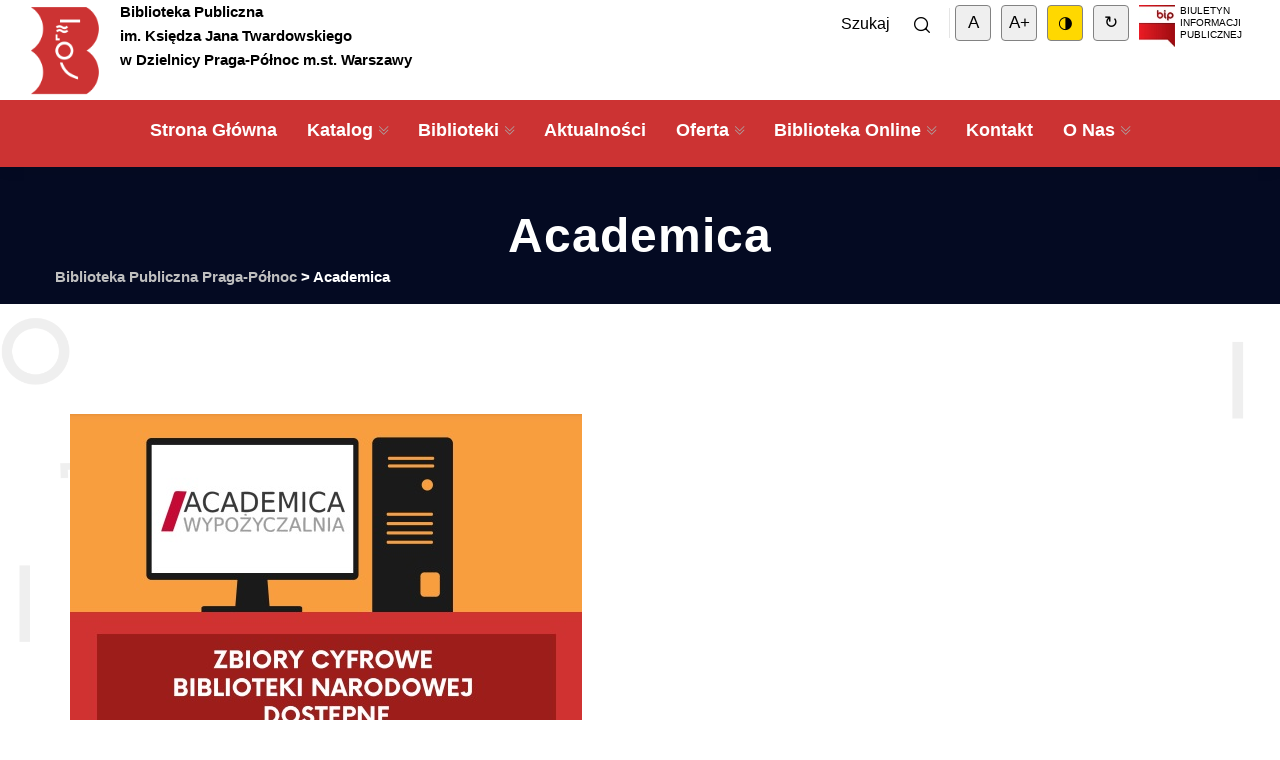

--- FILE ---
content_type: text/html; charset=UTF-8
request_url: http://bppn.waw.pl/academica/
body_size: 14093
content:
<!DOCTYPE html>
<html lang="pl-PL">
<head>
<meta charset="UTF-8">
<meta name="viewport" content="width=device-width, initial-scale=1.0, maximum-scale=1.0, user-scalable=0">
	<link rel="icon" href="http://bppn.waw.pl/wp-content/uploads/2020/08/cropped-logo_bibl-1-32x32.png" sizes="32x32" />
<link rel="icon" href="http://bppn.waw.pl/wp-content/uploads/2020/08/cropped-logo_bibl-1-192x192.png" sizes="192x192" />
<link rel="apple-touch-icon" href="http://bppn.waw.pl/wp-content/uploads/2020/08/cropped-logo_bibl-1-180x180.png" />
<meta name="msapplication-TileImage" content="http://bppn.waw.pl/wp-content/uploads/2020/08/cropped-logo_bibl-1-270x270.png" />
<title>Academica &#8211; Biblioteka Publiczna Praga-Północ</title>
<link rel='dns-prefetch' href='//fonts.googleapis.com' />
<link rel='dns-prefetch' href='//s.w.org' />
<link rel="alternate" type="application/rss+xml" title="Biblioteka Publiczna Praga-Północ &raquo; Kanał z wpisami" href="http://bppn.waw.pl/feed/" />
<link rel="alternate" type="application/rss+xml" title="Biblioteka Publiczna Praga-Północ &raquo; Kanał z komentarzami" href="http://bppn.waw.pl/comments/feed/" />
		<script type="text/javascript">
			window._wpemojiSettings = {"baseUrl":"https:\/\/s.w.org\/images\/core\/emoji\/13.0.0\/72x72\/","ext":".png","svgUrl":"https:\/\/s.w.org\/images\/core\/emoji\/13.0.0\/svg\/","svgExt":".svg","source":{"concatemoji":"http:\/\/bppn.waw.pl\/wp-includes\/js\/wp-emoji-release.min.js?ver=5.5.17"}};
			!function(e,a,t){var n,r,o,i=a.createElement("canvas"),p=i.getContext&&i.getContext("2d");function s(e,t){var a=String.fromCharCode;p.clearRect(0,0,i.width,i.height),p.fillText(a.apply(this,e),0,0);e=i.toDataURL();return p.clearRect(0,0,i.width,i.height),p.fillText(a.apply(this,t),0,0),e===i.toDataURL()}function c(e){var t=a.createElement("script");t.src=e,t.defer=t.type="text/javascript",a.getElementsByTagName("head")[0].appendChild(t)}for(o=Array("flag","emoji"),t.supports={everything:!0,everythingExceptFlag:!0},r=0;r<o.length;r++)t.supports[o[r]]=function(e){if(!p||!p.fillText)return!1;switch(p.textBaseline="top",p.font="600 32px Arial",e){case"flag":return s([127987,65039,8205,9895,65039],[127987,65039,8203,9895,65039])?!1:!s([55356,56826,55356,56819],[55356,56826,8203,55356,56819])&&!s([55356,57332,56128,56423,56128,56418,56128,56421,56128,56430,56128,56423,56128,56447],[55356,57332,8203,56128,56423,8203,56128,56418,8203,56128,56421,8203,56128,56430,8203,56128,56423,8203,56128,56447]);case"emoji":return!s([55357,56424,8205,55356,57212],[55357,56424,8203,55356,57212])}return!1}(o[r]),t.supports.everything=t.supports.everything&&t.supports[o[r]],"flag"!==o[r]&&(t.supports.everythingExceptFlag=t.supports.everythingExceptFlag&&t.supports[o[r]]);t.supports.everythingExceptFlag=t.supports.everythingExceptFlag&&!t.supports.flag,t.DOMReady=!1,t.readyCallback=function(){t.DOMReady=!0},t.supports.everything||(n=function(){t.readyCallback()},a.addEventListener?(a.addEventListener("DOMContentLoaded",n,!1),e.addEventListener("load",n,!1)):(e.attachEvent("onload",n),a.attachEvent("onreadystatechange",function(){"complete"===a.readyState&&t.readyCallback()})),(n=t.source||{}).concatemoji?c(n.concatemoji):n.wpemoji&&n.twemoji&&(c(n.twemoji),c(n.wpemoji)))}(window,document,window._wpemojiSettings);
		</script>
		<style type="text/css">
img.wp-smiley,
img.emoji {
	display: inline !important;
	border: none !important;
	box-shadow: none !important;
	height: 1em !important;
	width: 1em !important;
	margin: 0 .07em !important;
	vertical-align: -0.1em !important;
	background: none !important;
	padding: 0 !important;
}
</style>
	<link rel='stylesheet' id='dpProEventCalendar_headcss-css'  href='http://bppn.waw.pl/wp-content/plugins/dpProEventCalendar/css/dpProEventCalendar.min.css?ver=3.2.3' type='text/css' media='all' />
<link rel='stylesheet' id='citygovt-google-fonts-css'  href='http://fonts.googleapis.com/css?family=Manjari:300,300i,400,400i,500,500i,600,600i,700,700i,800,800i,900,900i%7CMontserrat+Alternates:300,300i,400,400i,500,500i,600,600i,700,700i,800,800i,900,900i&#038;subset=latin,cyrillic-ext,latin-ext,cyrillic,greek-ext,greek,vietnamese' type='text/css' media='all' />
<link rel='stylesheet' id='wp-block-library-css'  href='http://bppn.waw.pl/wp-includes/css/dist/block-library/style.min.css?ver=5.5.17' type='text/css' media='all' />
<link rel='stylesheet' id='create-block-tw-clapback-block-css'  href='http://bppn.waw.pl/wp-content/plugins/clapback/build/style-index.css?ver=1644498895' type='text/css' media='all' />
<link rel='stylesheet' id='acx_smw_widget_style-css'  href='http://bppn.waw.pl/wp-content/plugins/acurax-social-media-widget/css/style.css?v=3.2.10&#038;ver=5.5.17' type='text/css' media='all' />
<link rel='stylesheet' id='rt-tpg-css'  href='http://bppn.waw.pl/wp-content/plugins/the-post-grid/assets/css/thepostgrid.css?ver=2.3.5' type='text/css' media='all' />
<link rel='stylesheet' id='wpah-front-styles-css'  href='http://bppn.waw.pl/wp-content/plugins/wp-accessibility-helper/assets/css/wp-accessibility-helper.min.css?ver=5.5.17' type='text/css' media='all' />
<link rel='stylesheet' id='popup-maker-site-css'  href='//bppn.waw.pl/wp-content/uploads/pum/pum-site-styles.css?generated=1767776362&#038;ver=1.11.2' type='text/css' media='all' />
<link rel='stylesheet' id='bootstrap-css'  href='http://bppn.waw.pl/wp-content/themes/citygovt/assets/css/bootstrap.css?ver=1' type='text/css' media='all' />
<link rel='stylesheet' id='jquery-ui-css'  href='http://bppn.waw.pl/wp-content/themes/citygovt/assets/css/jquery-ui.css?ver=1' type='text/css' media='all' />
<link rel='stylesheet' id='owl-css'  href='http://bppn.waw.pl/wp-content/themes/citygovt/assets/css/owl.css?ver=1' type='text/css' media='all' />
<link rel='stylesheet' id='fontawesome-all-css'  href='http://bppn.waw.pl/wp-content/themes/citygovt/assets/css/fontawesome-all.css?ver=1' type='text/css' media='all' />
<link rel='stylesheet' id='line-awesome-css'  href='http://bppn.waw.pl/wp-content/themes/citygovt/assets/css/line-awesome.css?ver=1' type='text/css' media='all' />
<link rel='stylesheet' id='flaticon-css'  href='http://bppn.waw.pl/wp-content/themes/citygovt/assets/css/flaticon.css?ver=1' type='text/css' media='all' />
<link rel='stylesheet' id='animate-css'  href='http://bppn.waw.pl/wp-content/themes/citygovt/assets/css/animate.css?ver=1' type='text/css' media='all' />
<link rel='stylesheet' id='jquery-fancybox-css'  href='http://bppn.waw.pl/wp-content/themes/citygovt/assets/css/jquery.fancybox.min.css?ver=1' type='text/css' media='all' />
<link rel='stylesheet' id='scrollbar-css'  href='http://bppn.waw.pl/wp-content/themes/citygovt/assets/css/scrollbar.css?ver=1' type='text/css' media='all' />
<link rel='stylesheet' id='hover-css'  href='http://bppn.waw.pl/wp-content/themes/citygovt/assets/css/hover.css?ver=1' type='text/css' media='all' />
<link rel='stylesheet' id='custom-animate-css'  href='http://bppn.waw.pl/wp-content/themes/citygovt/assets/css/custom-animate.css?ver=1' type='text/css' media='all' />
<link rel='stylesheet' id='citygovt-style-css'  href='http://bppn.waw.pl/wp-content/themes/citygovt/assets/css/style.css?ver=20v8' type='text/css' media='all' />
<style id='citygovt-style-inline-css' type='text/css'>

/* Color File - Defult #00aa55 */

a{
	color: #BFBFBF;
}

.theme_color{
	color:#BFBFBF;
}

.btn-style-one .btn-title{
	background: #BFBFBF;
}

.btn-style-two:hover .btn-title{
	background: #BFBFBF;
}

.btn-style-three:hover .btn-title{
	background: #BFBFBF;
}
.scroll-to-top:hover{
	border-color:#BFBFBF;
	background: #BFBFBF;
}
.header-top-one .email .icon{
	color: #BFBFBF;
}

.header-top-one .email .icon{
	color: #BFBFBF;
}

.header-top-one .hours .hours-btn{
	background: #BFBFBF;
}
.header-top-one .mid-text i {
	color: #BFBFBF;	
}
.header-top-one .hours .hours-dropdown{
	border-top: 2px solid #BFBFBF;
}

.header-top-one .hours .hours-dropdown li a:hover{
	color: #BFBFBF;
}
.header-top-one .phone .icon{
	color: #BFBFBF;
}
.header-top-one .phone a:hover{
	color: #BFBFBF;
}
.main-menu .navigation>li.current-menu-item>a, 
.main-menu .navigation>li:hover>a, 
.main-menu .navigation>li.current>a, 
.header-style-two .header-upper .main-menu .navigation>li:hover>a, 
.header-style-two .header-upper .main-menu .navigation>li.current>a, 
.header-style-two .header-upper .main-menu .navigation>li.current>a:before, 
.header-style-two .header-upper .main-menu .navigation>li:hover>a:before {
	color: #BFBFBF;
}
.sticky-header .main-menu .navigation > li:hover > a,
.sticky-header .main-menu .navigation > li.current > a{
	color: #BFBFBF;
}
.main-menu .navigation > li > ul > li:hover > a:before,
.main-menu .navigation > li > ul > li > ul > li:hover > a:before{
	background: #BFBFBF;
	border-color: #BFBFBF;
}
.main-menu .navigation > li > ul > li:hover > a:after,
.main-menu .navigation > li > ul > li > ul > li:hover > a:after{
	border-color: #BFBFBF;
}
.main-menu .navigation > li > ul > li:hover > a{
	color:;
}
.main-menu .navigation > li > ul > li > ul > li:hover > a{
	color:;
}
.social-links-one li a:hover{
	background: #BFBFBF;
	border-color: #BFBFBF;
}
.header-style-one .other-links .language .lang-dropdown{
	border-top: 2px solid #BFBFBF;
}

.header-style-one .other-links .language .lang-dropdown li a:hover{
	color: #BFBFBF;
}
.header-top-two .left-text .icon{
	color: #BFBFBF;
}
.header-top-two .info li .icon{
	color: #BFBFBF;
}
.header-top-two .info li a:hover{
	color: #BFBFBF;
}
.header-top-two .language .lang-btn .icon{
	color: #BFBFBF;
}
.header-top-two .language .lang-dropdown{
	border-top: 2px solid #BFBFBF;
}
.header-top-two .language .lang-dropdown li a:hover{
	color: #BFBFBF;
}
.social-links-two li a:hover{
	background: #BFBFBF;
	border-color: #BFBFBF;
}
.search-popup .search-form fieldset input[type="submit"]{
	background:#BFBFBF;
}
.search-popup .search-form fieldset input[type="submit"]:hover{
	background:#BFBFBF;
}
.search-popup .recent-searches li a:hover{
	color:#BFBFBF;
	border-color:#BFBFBF;	
}
.mobile-menu .navigation li > a:before{
	border-left: 3px solid #BFBFBF;
}
.banner-carousel .next-slide .count{
	color: #BFBFBF;
}
.banner-section .owl-nav .owl-prev:hover, 
.banner-section .owl-nav .owl-next:hover{
	color: #BFBFBF;
	background: none;
}
.banner-section-two .owl-nav .owl-prev:hover, 
.banner-section-two .owl-nav .owl-next:hover{
	color: #BFBFBF;
}
.sec-title .separator:before{
	border-bottom: 2px solid #BFBFBF;
}
.sec-title .separator:after{
	border-bottom: 2px solid #BFBFBF;
}
.sec-title .separator .cir{
	border: 2px solid #BFBFBF;
}
.sec-title .separator .c-2{
	background: #BFBFBF;
}
.list-style-one li:before{
	color: #BFBFBF;
}
.welcome-section .owl-dots .owl-dot.active span {
    background: #BFBFBF;
    outline-color: #BFBFBF;
}
.featured-block .content-box .icon-box {
	color: #BFBFBF;	
}
.featured-block .content-box h4 a:hover{
	color: #BFBFBF;
}
.featured-block .content-box h4 a:hover{
	color: #BFBFBF;
}

.featured-block .hover-box h4 a:hover{
	color: #BFBFBF;
}
.featured-block .more-link{
	color: #BFBFBF;
}
.featured-block .more-link a{
	color: #BFBFBF;
}
.featured-block .inner-box:hover .more-link a:before{
	background: #BFBFBF;
}
.about-section .upper-text .big-letter{
	background: #BFBFBF;
}
.about-section .quote-box .round-point{
	background: #BFBFBF;
}
.about-section .quote-box .round-point:before{
	background: #BFBFBF;
}
.about-section .content_box .image_box .icon-box {
	background: #BFBFBF;
}
.about-section .quote-box .inner{
	background: #BFBFBF;
}
.about-section .quote-box .inner:before{
	border-top: 20px solid #BFBFBF;
	border-right: 20px solid #BFBFBF;
}
.services-section .image-left .image-layer:before{
	background: #BFBFBF;
}
.featured-service-block .lower-box{
	background: #BFBFBF;
}
.featured-block-two .content-box .icon-box{
	color: #BFBFBF;
}
.featured-block-two .inner-box:hover .content-box .icon-box:before{
	background: #BFBFBF;
}
.featured-block-two .content-box h4 a:hover{
	color: #BFBFBF;
}
.featured-block-two .read-more a:before{
	color:#BFBFBF;
}
.featured-block-two .read-more a:hover,
.featured-block-two .inner-box:hover .read-more a{
	color:#BFBFBF;
}
.featured-block-three .content-box .icon-box {
	color:#BFBFBF;	
}
.services-section .sec-title .more-link a {
	color:#BFBFBF;	
}
.event-block .content-box .cat-info span {
	background: #BFBFBF;
}
.event-block .content-box .content .notification li span {
	color: #BFBFBF;	
}
.event-block .inner-box:hover .content-box .date-box{
	color: #BFBFBF;
}
.event-block .content-box .cat-info a{
	background: #BFBFBF;
}
.event-block .content-box h3 a:hover{
	color: #BFBFBF;
}
.event-block .read-more a:before{
	color:#BFBFBF;
}
.event-block .read-more a,
.event-block .read-more a:hover,
.event-block .inner-box:hover .read-more a{
	color:#BFBFBF;
}
.newsletter-box .form-box .form-group input[type="text"]:focus,
.newsletter-box .form-box .form-group input[type="email"]:focus,
.newsletter-box .form-box .form-group input[type="tel"]:focus{
	border-color:#BFBFBF;
}
.events-section .see-all a{
	color:#BFBFBF;
}
.event-block-two .content-box .cat-info span {
	background: #BFBFBF;
}
.event-banner .cat-info span {
	background: #BFBFBF;
}
.wp-block-tag-cloud a:hover, .sidebar .tagcloud a:hover {
    background-color: #BFBFBF;
    border-color: #BFBFBF;
}
.sidebar .widget_archive li a:hover, 
.sidebar .widget_categories li a:hover, 
.sidebar .widget_archive li.current a, 
.sidebar .widget_categories li.current a {
    color: #BFBFBF;
}
.sidebar .widget_archive li a:before, 
.sidebar .widget_categories li a:before {
    color: #BFBFBF;
}
.sidebar .widget_archive li a:after, 
.sidebar .widget_categories li a:after {
    color: #BFBFBF;
}
.styled-pagination .post-page-numbers:hover, 
.styled-pagination .post-page-numbers.current, 
.styled-pagination .page-numbers:hover, .styled-pagination .page-numbers.current {
    background: #BFBFBF;
    border-color: #BFBFBF;
}
.styled-pagination .prev:hover, .styled-pagination .next:hover {
    color: #BFBFBF !important;
}
.team_membars.full_page .member_image .team_member_details .upper_block{
	background: #BFBFBF;	
}
.skill_bar .progress-bar {
	background: #BFBFBF;		
}
.services-section-two .nav-column .inner{
	background: #BFBFBF;
}
.services-section-two .image-box{
	background: #BFBFBF;
}
.team-block .hover-box .icon-box{
	color: #BFBFBF;
}
.alternate .team-block .hover-box .icon-box{
	color: #BFBFBF;
}
.team-block .info li a:hover{
	color: #BFBFBF;
}
.team-block .social-links li a:hover{
	color: #BFBFBF;
}
.team-block .lower-box:before{
	background: #BFBFBF;
}
.team-block .lower-box .designation{
	color: #BFBFBF;
}

.team-carousel .owl-dots .owl-dot.active span{
	background: #BFBFBF;
	outline-color: #BFBFBF;
}
.news-block .hover-box .single-link a{
	background: #BFBFBF;
}
.news-block .lower-box h4 a:hover{
	color: #BFBFBF;
}
.news-block .lower-box .cat-info .fa{
	color: #BFBFBF;
}
.news-carousel .owl-nav .owl-next:hover,
.news-carousel .owl-nav .owl-prev:hover{
	border-color: #BFBFBF !important;
	color: #BFBFBF !important;
}
.news-carousel .owl-dots .owl-dot.active span{
	background: #BFBFBF;
	outline-color: #BFBFBF;
}
.contact-info-section .info-box .inner:before{
	border-bottom: 2px solid #BFBFBF;
}
.contact-info-section .info-box .icon{
	color: #BFBFBF;
}
.contact-info-section .info-box .info a:hover{
	color: #BFBFBF;
}
.testimonials-section .slide-item .info .designation{
	color: #BFBFBF;
}
.testimonials-section .owl-dots .owl-dot.active span{
	background: #BFBFBF;
	outline-color: #BFBFBF;
}
.facts-section .fact-column .fact-box{
	color: #BFBFBF;
	border: 2px solid #BFBFBF;
}
.facts-section .fact-column .fact-box:before{
	border-bottom: 1px solid #BFBFBF;
}
.main-footer .links-widget .menu li a:before {
	border-color:#BFBFBF;
}
.main-footer .num-widget ul li a .hvr-info:before {
	color: #BFBFBF;
}
.main-footer .footer-bottom .copyright a{
	color: #BFBFBF;
}
.main-footer .social-links li a:hover{
	color: #BFBFBF;
}
.featured-block-three .content-box h4 a:hover{
	color: #BFBFBF;
}
.featured-block-three .hover-box h4 a:hover{
	color: #BFBFBF;
}
.featured-block-three .more-link{
	color: #BFBFBF;
}
.featured-block-three .more-link a:before{
	background: #BFBFBF;
}
.contact-links-box .info-header{
	background: #BFBFBF;
}
.contact-links-box .info li a:hover{
	color: #BFBFBF;
}
.contact-links-box .info li .icon{
	color: #BFBFBF;
}
.welcome-section-two .video-link .link .icon{
	color: #BFBFBF;
	border: 2px solid #BFBFBF;
}
.welcome-section-two .video-link .link:hover{
	color: #BFBFBF;
}
.fluid-section .top-icon-box{
	color: #BFBFBF;
}
.fluid-section .column:nth-child(2) .image-layer:before{
	background: #BFBFBF;
}
.departments-section .right-column .bottom-text a{
	color: #BFBFBF;
}

.departments-carousel .owl-nav .owl-next:hover,
.departments-carousel .owl-nav .owl-prev:hover{
	border-color: #BFBFBF;
	color: #BFBFBF;	
}

.sidebar .services-widget .links li a:hover,
.sidebar .services-widget .links li.current a{
	background: #BFBFBF;
}

.sidebar .cat-links li a:before{
	color: #BFBFBF;
}

.sidebar .cat-links li a:after{
	color: #BFBFBF;
}

.sidebar .cat-links li a:hover,
.sidebar .cat-links li.current a{
	color: #BFBFBF;
}

.featured-block-four .icon-box{
	color: #BFBFBF;
}
.featured-block-four h4 a:hover{
	color: #BFBFBF;
}
.featured-block-four .read-more a span:after{
	color:#BFBFBF;
}
.featured-block-four .read-more a:after{
	color:#BFBFBF;
}
.featured-block-four .read-more a:hover,
.featured-block-four .inner-box:hover .read-more a{
	color:#BFBFBF;
}

.departments-carousel .owl-dots .owl-dot.active span{
	background: #BFBFBF;
	outline-color: #BFBFBF;
}
.departments-section .services-row .image-layer:before{
	background: #BFBFBF;
}
.hi-block .upper-info h3:after{
	border-right: 2px solid #BFBFBF;
}
.hi-block .upper-info h3 a:hover{
	color: #BFBFBF;
}
.hi-block .image-cap .video-link .link:hover{
	color: #BFBFBF;
}
.highlights-section .owl-theme .owl-nav .owl-prev:hover,
.highlights-section .owl-theme .owl-nav .owl-next:hover{
	color: #BFBFBF;
}
.team-block-two .info .designation{
	color: #BFBFBF;
}
.team-block-two .share-it .share-btn:hover{
	background: #BFBFBF;
	border-color: #BFBFBF;
}
.team-block-two .share-it .share-list li a:hover{
	color: #BFBFBF;
}
.news-block-two .image-box .cat-info .fa{
	color: #BFBFBF;
}
.news-block-two .image-box .hover-link a:hover{
	color: #BFBFBF;
}
.news-block-two .lower-box h4 a:hover{
	color: #BFBFBF;
}
.news-block-two .more-link a:before{
	color:#BFBFBF;
}
.news-block-two .more-link a:hover,
.news-block-two .inner-box:hover .more-link a{
	color:#BFBFBF;
}
.news-block-three .inner-box{
	background: #BFBFBF;
}
.news-block-four .image-box .date{
	background: #BFBFBF;
}
.news-block-four .hover-box .more-link a{
	background: #BFBFBF;
}
.news-block-four .lower-box h2 a:hover{
	color: #BFBFBF;
}
.news-block-four .lower-box .cat-info .fa{
	color: #BFBFBF;
}
.news-block-four .share-it:hover .share-btn{
	color: #BFBFBF;
}

.news-block-four .share-it .share-list li a:hover{
	color: #BFBFBF;
}

.news-block-five .image-box .date{
	background: #BFBFBF;
}
.news-block-five .hover-box .more-link a{
	background: #BFBFBF;
}
.news-block-five .lower-box h4 a:hover{
	color: #BFBFBF;
}
.news-block-five .lower-box .cat-info .fa{
	color: #BFBFBF;
}
.reviews-section .review-block:hover .author-thumb:before,
.reviews-section .review-block:hover .author-thumb:after{
	border-color: #BFBFBF;
}
.reviews-section .review-block .info .designation{
	color: #BFBFBF;
}
.reviews-section .review-block .icon-box{
	color: #BFBFBF;
}
.reviews-carousel .owl-nav .owl-next:hover,
.reviews-carousel .owl-nav .owl-prev:hover{
	border-color: #BFBFBF;
	color: #BFBFBF;
}
.accordion-box .block .acc-btn.active{
	color: #BFBFBF;
}
.accordion-box .block:before{
	border-left: 2px solid #BFBFBF;
}
.accordion-box .block .acc-btn.active .icon:before{
	color: #BFBFBF;
}
.default-form .form-group input[type="text"]:focus,
.default-form .form-group input[type="email"]:focus,
.default-form .form-group input[type="password"]:focus,
.default-form .form-group input[type="tel"]:focus,
.default-form .form-group input[type="url"]:focus,
.default-form .form-group input[type="file"]:focus,
.default-form .form-group input[type="number"]:focus,
.default-form .form-group textarea:focus,
.default-form .form-group select:focus,
.form-group .ui-selectmenu-button.ui-button:focus,
.form-group .ui-selectmenu-button.ui-button:active{
	border-color: #BFBFBF;
}
.default-form .check-block label:before{
	color: #BFBFBF;
}
.default-form .check-block input:checked + label:before{
	content: '\f00c';
	border-color: #BFBFBF;
}
.ui-menu .ui-menu-item-wrapper:hover,
.ui-menu .ui-menu-item-wrapper.ui-state-active{
	background: #BFBFBF;
}
.main-footer-two .twitter-widget .feed a{
	color: #BFBFBF;
}
.main-footer-two .twitter-widget .info .icon{
	color: #BFBFBF;
}
.main-footer-two .newsletter-form .form-group input[type="text"]:focus,
.main-footer-two .newsletter-form .form-group input[type="email"]:focus,
.main-footer-two .newsletter-form .form-group input[type="tel"]:focus{
	border-color:#BFBFBF;
}

.main-footer-two .footer-bottom .copyright a{
	color: #BFBFBF;
}
.main-footer-two .social-links li a:hover{
	color: #BFBFBF;
}
.main-footer-two .footer-links li a:hover{
	color: #BFBFBF;
}
.error-section .med-text{
	color: #BFBFBF;
}
.comming-soon .social-links li a:hover,
.comming-soon .social-links li a:hover{
	background: #BFBFBF;
	border-color:#BFBFBF;	
}
.comming-soon .newsletter-form .instruction span{
	color: #BFBFBF;
}
.comming-soon .newsletter-form .theme-btn{
	background: #BFBFBF;
}
.comming-soon .newsletter-form .theme-btn:hover{
	color: #BFBFBF;
}
.time-counter .time-countdown .counter-column:after{
	color: #BFBFBF;
}
.faq-tabs .tab-buttons .tab-btn .icon{
	color: #BFBFBF;
}
.featured-block-five h3 a:hover{
	color: #BFBFBF;
}
.featured-block-five .read-more a{
	color:#BFBFBF;
}
.featured-block-five .read-more a:hover{
	background: #BFBFBF;
}
.highlights-section-two .owl-nav .owl-prev:hover, 
.highlights-section-two .owl-nav .owl-next:hover{
	color: #BFBFBF;
}

.ext-info-section .awards-row .image-layer:before{
	background: #BFBFBF;
}
.ext-info-section .awards-row .image-layer:before{
	background: #BFBFBF;
}
.filter-gallery .filters .filter.active,
.filter-gallery .filters .filter.current{
	color: #BFBFBF;
}
.gallery-block .cap-box h3 a:hover{
	color: #BFBFBF;
}
.gallery-block .cap-box h4 a:hover{
	color: #BFBFBF;
}
.gallery-block .lower-box h4 a:hover{
	color: #BFBFBF;
}
.gallery-block .zoom-btn a:hover{
	border-color: #BFBFBF;
	background: #BFBFBF;
}
.gallery-block-two .title-box h4:before{
	background: #BFBFBF;
}
.gallery-block-two .title-box .title a:hover,
.gallery-block-two .title-box .category a:hover{
	color: #BFBFBF;
}
.gallery-block-two .link-btn a:hover{
	color: #BFBFBF;
}
.gallery-block-three .link-btn a:hover{
	background: #BFBFBF;
}
.gallery-block-three .zoom-btn a:hover{
	background: #BFBFBF;
}
.gallery-block-four .link-btn a:hover{
	background: #BFBFBF;
}
.gallery-block-four .zoom-btn a:hover{
	background: #BFBFBF;
}
.gallery-block-four .inner-box:hover .lower-box .separator .dot{
	background: #BFBFBF;
}
.gallery-block-four .inner-box:hover .lower-box .separator .dot:before,
.gallery-block-four .inner-box:hover .lower-box .separator .dot:after{
	border-color: #BFBFBF;
}
.styled-pagination li.prev a:hover,
.styled-pagination li.next a:hover{
	color: #BFBFBF !important;
}
.styled-pagination li.prev a:hover,
.styled-pagination li.next a:hover{
	color: #BFBFBF !important;
}
.styled-pagination li a:hover,
.styled-pagination li a.active{
	background: #BFBFBF;
	border-color: #BFBFBF;
}
.contact-info-box .info-header{
	background: #BFBFBF;
}
.contact-info-box .info li a:hover{
	color: #BFBFBF;
}
.contact-info-box .info li a:hover{
	color: #BFBFBF;
}
.contact-info-box .info li .icon{
	color: #BFBFBF;
}
.history-section .center-line .dot{
	background: #BFBFBF;
}
.history-section .center-line .dot:before{
	background: #BFBFBF;
}
.history-block:hover .year-box .year-inner{
	background: #BFBFBF;
}
.history-block:hover .year-box:before,
.history-block:hover .year-box:after{
	border-color: #BFBFBF;
}
.history-block .text-col h6{
	color: #BFBFBF;
}
.featured-block-six .content-box h4 a:hover{
	color: #BFBFBF;
}
.featured-block-six .content-box .icon-box{
	color: #BFBFBF;
}
.featured-block-six .hvr-dropdown ul li a:hover{
	color: #BFBFBF;
}
.sidebar .search-box .form-group input:focus{
	border-color:#BFBFBF;	
}
.sidebar .search-box .form-group input:focus + button,
.sidebar .search-box .form-group button:hover{
	color: #BFBFBF;
}
.sidebar .services-widget .links li .icon{
	color: #BFBFBF;
}
.sidebar .popular-tags .tags-list li a:hover{
	background-color:#BFBFBF;
	border-color:#BFBFBF;
}
.newsletter-box-two .form-group input[type="text"]:focus,
.newsletter-box-two .form-group input[type="email"]:focus,
.newsletter-box-two .form-group input[type="tel"]:focus{
	border-color:#BFBFBF;
}
.sidebar .recent-posts .title a:hover{
	color:#BFBFBF;	
}
.service-details h3:before{
	border-bottom: 2px solid #BFBFBF;
}
.service-details .two-col .owl-theme .owl-nav .owl-next:hover,
.service-details .two-col .owl-theme .owl-nav .owl-prev:hover{
	background: #BFBFBF;
}
.service-details .service-list li:hover,
.service-details .service-list li a:hover{
	color: #BFBFBF;
}
.service-details .service-list li:before{
	color: #BFBFBF;
}
.service-details .service-list li:after{
	color: #BFBFBF;
}
.infra-block .icon-box{
	color: #BFBFBF;
}
.service-details .download-links ul{
	background: #BFBFBF;
}
.blog-banner .meta-info .fa{
	color: #BFBFBF;
}
.blog-banner .other-info .date{
	background: #BFBFBF;
}
.blog-banner .other-info .tags:before{
	color: #BFBFBF;
}
.post-details blockquote:before{
	background: #BFBFBF;
}
.post-details blockquote .author-title{
	color: #BFBFBF;
}
.share-post ul li a:hover{
	background: #BFBFBF;
}
.single-post .author-box{
	background: #BFBFBF;
}
.post-controls .prev-post:hover .icon{
	color: #BFBFBF;
	border-color: #BFBFBF;
}
.post-controls .prev-post .icon:after{
	background: #BFBFBF;
}
.post-controls .next-post:hover .icon{
	color: #BFBFBF;
	border-color: #BFBFBF;
}
.post-controls .next-post .icon:after{
	background: #BFBFBF;
}
.group-title h2 span{
	color: #BFBFBF;
}
.comments-area .comment-box .info .date{
	color:#BFBFBF;
}
.comments-area .comment-box .reply-link a:hover{
	color: #BFBFBF;
}
.drop-list-one .dropdown-menu li a:hover{
	color: #BFBFBF;
}
.event-block-two .inner-box:hover .content-box .date-box{
	color: #BFBFBF;
}
.event-block-two .content-box .cat-info a{
	background: #BFBFBF;
}
.event-block-two .content-box h3 a:hover{
	color: #BFBFBF;
}
.event-block-two .read-more a:before{
	color:#BFBFBF;
}
.event-block-two .read-more a:hover,
.event-block-two .inner-box:hover .read-more a{
	color:#BFBFBF;
}
.event-block-three .inner-box:hover .content-box .date-box{
	color: #BFBFBF;
}
.event-block-three .content-box .cat-info a{
	background: #BFBFBF;
}
.event-block-three .content-box h4 a:hover{
	color: #BFBFBF;
}
.event-block-three .read-more a:before{
	color:#BFBFBF;
}
.event-block-three .read-more a:hover,
.event-block-three .inner-box:hover .read-more a{
	color:#BFBFBF;
}
.event-banner .cat-info a{
	background: #BFBFBF;
}
.event-details .info-block .inner-box{
	background: #BFBFBF;
}
.guest-carousel .owl-dots .owl-dot.active span{
	background: #BFBFBF;
	outline-color: #BFBFBF;
}
.guest-block .designation{
	color: #BFBFBF;
}
.event-details .info-column .title{
	background: #BFBFBF;
}
.event-details .contact-box .info li a:hover{
	color: #BFBFBF;
}
.event-details .more-info-box .timings .curve:before{
	background: #BFBFBF;
}
.event-details .more-info-box .timings .curve:after{
	background: #BFBFBF;
}
.event-details .more-info-box .timings .inner{
	background: #BFBFBF;
}
.loadmore .loadmore-button,
.loadmore .loadmore-less{
	background: #BFBFBF;
}

	
</style>
<link rel='stylesheet' id='citygovt-responsive-css'  href='http://bppn.waw.pl/wp-content/themes/citygovt/assets/css/responsive.css?ver=1' type='text/css' media='all' />
<link rel='stylesheet' id='slick-css'  href='http://bppn.waw.pl/wp-content/themes/citygovt/assets/css/slick.css?ver=1' type='text/css' media='all' />
<script type='text/javascript' src='http://bppn.waw.pl/wp-includes/js/jquery/jquery.js?ver=1.12.4-wp' id='jquery-core-js'></script>
<link rel="https://api.w.org/" href="http://bppn.waw.pl/wp-json/" /><link rel="alternate" type="application/json" href="http://bppn.waw.pl/wp-json/wp/v2/pages/5023" /><link rel="EditURI" type="application/rsd+xml" title="RSD" href="http://bppn.waw.pl/xmlrpc.php?rsd" />
<link rel="wlwmanifest" type="application/wlwmanifest+xml" href="http://bppn.waw.pl/wp-includes/wlwmanifest.xml" /> 
<meta name="generator" content="WordPress 5.5.17" />
<link rel="canonical" href="http://bppn.waw.pl/academica/" />
<link rel='shortlink' href='http://bppn.waw.pl/?p=5023' />
<link rel="alternate" type="application/json+oembed" href="http://bppn.waw.pl/wp-json/oembed/1.0/embed?url=http%3A%2F%2Fbppn.waw.pl%2Facademica%2F" />
<link rel="alternate" type="text/xml+oembed" href="http://bppn.waw.pl/wp-json/oembed/1.0/embed?url=http%3A%2F%2Fbppn.waw.pl%2Facademica%2F&#038;format=xml" />
<meta name="framework" content="Redux 4.1.20" />
<style type="text/css" media="all">

</style>



<!-- Starting Styles For Social Media Icon From Acurax International www.acurax.com -->
<style type='text/css'>
#acx_social_widget img 
{
width: 32px; 
}
#acx_social_widget 
{
min-width:0px; 
position: static; 
}
</style>
<!-- Ending Styles For Social Media Icon From Acurax International www.acurax.com -->



<meta name="generator" content="Site Kit by Google 1.116.0" /><link rel="alternate" type="application/rss+xml" title="Biblioteka Publiczna Praga-Północ GeoRSS-Feed" href="http://bppn.waw.pl/wp-content/plugins/leaflet-maps-marker/leaflet-georss.php?layer=all" />
<link rel="icon" href="http://bppn.waw.pl/wp-content/uploads/2020/08/cropped-logo_bibl-1-32x32.png" sizes="32x32" />
<link rel="icon" href="http://bppn.waw.pl/wp-content/uploads/2020/08/cropped-logo_bibl-1-192x192.png" sizes="192x192" />
<link rel="apple-touch-icon" href="http://bppn.waw.pl/wp-content/uploads/2020/08/cropped-logo_bibl-1-180x180.png" />
<meta name="msapplication-TileImage" content="http://bppn.waw.pl/wp-content/uploads/2020/08/cropped-logo_bibl-1-270x270.png" />
<!-- Global site tag (gtag.js) - Google Analytics -->
<script async src="https://www.googletagmanager.com/gtag/js?id=UA-179322149-1"></script>
<script>
  window.dataLayer = window.dataLayer || [];
  function gtag(){dataLayer.push(arguments);}
  gtag('js', new Date());

  gtag('config', 'UA-179322149-1');
</script>
</head>

<body class="page-template-default page page-id-5023 wp-custom-logo chrome osx wp-accessibility-helper wah_fstype_script accessibility-location-right elementor-default elementor-kit-110">
<div class="page-wrapper">
	<!-- Preloader -->
	
	
	<!-- Main Header -->

	
<header class="main-header header-style-one unit-test-header ">



	<div class="header-upper">
		<div class="auto-container">
			<div class="inner-container clearfix">
				<!--Logo-->
                                <div>
                                    <div class="logo-box clearfix">
                                            <div class="logo"><a href="http://bppn.waw.pl/" class="custom-logo-link" rel="home"><img width="512" height="512" src="http://bppn.waw.pl/wp-content/uploads/2020/08/cropped-logo_bibl.png" class="custom-logo" alt="Biblioteka Publiczna Praga-Północ" srcset="http://bppn.waw.pl/wp-content/uploads/2020/08/cropped-logo_bibl.png 512w, http://bppn.waw.pl/wp-content/uploads/2020/08/cropped-logo_bibl-300x300.png 300w, http://bppn.waw.pl/wp-content/uploads/2020/08/cropped-logo_bibl-150x150.png 150w, http://bppn.waw.pl/wp-content/uploads/2020/08/cropped-logo_bibl-65x65.png 65w" sizes="(max-width: 512px) 100vw, 512px" /></a></div>

                                                                                        <div id="logo-text" class="widget logo-text-widget">			<div class="textwidget"><p><strong>Biblioteka Publiczna</strong><br />
<strong>im. Księdza Jana Twardowskiego</strong><br />
<strong>w Dzielnicy Praga-Północ m.st. Warszawy</strong></p>
</div>
		</div>                                                                                </div>
                                    <div class="upper-menu-right">
                                            <div id="low-vision-container">
                                                <div id="low-vision-button-container">
                                                    <div class="a_module_exe font_resizer" style="float: left;">
                                                        <button class="low-vision-button wah-action-button wah-font-reset wahout active_button" id="low-vision-font-normal">A
                                                        </button><button class="low-vision-button wah-action-button larger wahout" id="low-vision-font-plus">A+
                                                        </button>
                                                    </div>
                                                    <div class="color_selector" aria-hidden="false" style="display: block; float: left;">
                                                        <button type="button" class="low-vision-button convar yellow wahout " data-bgcolor="#000" data-color="#FFD800" title="yellow">&#x25D1;</button><button type="button" class="low-vision-button wah-action-button wahout wah-call-clear-cookies" aria-label="Clear cookies" title="Clear cookies">&#x21BB;</button>
                                                    </div>
                                                    <div class="bip">
                                                        <a href="https://bip.bppn.waw.pl/misja_biblioteki">
                                                            <img width="36" src="/wp-content/uploads/2020/09/bip.jpg" />
                                                        </a>
                                                        <div class="bip-text">
                                                            BIULETYN INFORMACJI PUBLICZNEJ
                                                        </div>
                                                    </div>

                                                </div>

                                            </div>
                                                                                        <div class="search-btn search-btn-one"><button type="button" class="theme-btn search-toggler"><span class="txt">Szukaj</span> <span class="icon flaticon-loupe-1"></span></button></div>
                                                                                </div>
                                </div>
				<!--Nav-->
				<div class="nav-outer clearfix">
					<!--Mobile Navigation Toggler-->
					<div class="mobile-nav-toggler"><span class="icon flaticon-menu-1"></span></div>
					<!-- Main Menu -->
					<nav class="main-menu navbar-expand-md navbar-light">
						<div class="collapse navbar-collapse show clearfix" id="navbarSupportedContent">
							<div class="collapse navbar-collapse"><ul id="menu-mainmenu" class="navigation clearfix"><li id="menu-item-93" class="menu-item menu-item-type-custom menu-item-object-custom menu-item-93 nav-item"><a title="Strona Główna" href="/">Strona Główna</a></li>
<li id="menu-item-963" class="menu-item menu-item-type-custom menu-item-object-custom menu-item-has-children dropdown menu-item-963 nav-item"><a title="Katalog" href="http://katalog.bppn.waw.pl/F" aria-haspopup="true" aria-expanded="false" id="963">Katalog</a>
<ul class="dropdown" aria-labelledby="963" role="menu">
	<li id="menu-item-202" class="menu-item menu-item-type-custom menu-item-object-custom menu-item-has-children dropdown menu-item-202 nav-item"><a title="Katalog ALEPH" href="http://katalog.bppn.waw.pl/F" class="dropdown ">Katalog ALEPH</a>
	<ul class="dropdown" aria-labelledby="963" role="menu">
		<li id="menu-item-651" class="menu-item menu-item-type-custom menu-item-object-custom menu-item-651 nav-item"><a title="Instrukcja" href="/wp-content/uploads/2020/09/Instrukcja-A-L-E-P-H.pdf" class="dropdown ">Instrukcja</a></li>
		<li id="menu-item-5854" class="menu-item menu-item-type-custom menu-item-object-custom menu-item-5854 nav-item"><a title="Regulamin korzystania z materiałów oraz usług" href="http://bppn.waw.pl/regulamin-korzystania-ze-zbiorow-i-uslug/" class="dropdown ">Regulamin korzystania z materiałów oraz usług</a></li>
		<li id="menu-item-6789" class="menu-item menu-item-type-post_type menu-item-object-page menu-item-6789 nav-item"><a title="Konto do wpłat" href="http://bppn.waw.pl/konto-do-wplat/" class="dropdown ">Konto do wpłat</a></li>
		<li id="menu-item-5871" class="menu-item menu-item-type-custom menu-item-object-custom menu-item-5871 nav-item"><a title="Zasady korzystania z „Książki na telefon”" href="https://bppn.waw.pl/wp-content/uploads/2022/06/Zasady-korzystania-z-„Ksiazki-na-telefon.pdf" class="dropdown ">Zasady korzystania z „Książki na telefon”</a></li>
		<li id="menu-item-649" class="menu-item menu-item-type-custom menu-item-object-custom menu-item-649 nav-item"><a title="Regulamin Wi-fi" href="/wp-content/uploads/2020/09/Wifi-regulamin.pdf" class="dropdown ">Regulamin Wi-fi</a></li>
		<li id="menu-item-5866" class="menu-item menu-item-type-custom menu-item-object-custom menu-item-5866 nav-item"><a title="Zasady korzystania ze stanowisk komputerowych i  sieci internetowej" href="https://bppn.waw.pl/wp-content/uploads/2022/06/Zasady-korzystania-ze-stanowisk-komputerowych-i-sieci-internetowej.pdf" class="dropdown ">Zasady korzystania ze stanowisk komputerowych i  sieci internetowej</a></li>
		<li id="menu-item-8513" class="menu-item menu-item-type-post_type menu-item-object-page menu-item-8513 nav-item"><a title="Cennik" href="http://bppn.waw.pl/cennik-3/" class="dropdown ">Cennik</a></li>
		<li id="menu-item-6081" class="menu-item menu-item-type-post_type menu-item-object-page menu-item-6081 nav-item"><a title="Video zapis do biblioteki" href="http://bppn.waw.pl/video-zapis-do-biblioteki/" class="dropdown ">Video zapis do biblioteki</a></li>
	</ul>
</li>
</ul>
</li>
<li id="menu-item-143" class="menu-item menu-item-type-custom menu-item-object-custom menu-item-has-children dropdown menu-item-143 nav-item"><a title="Biblioteki" href="/#libraries" aria-haspopup="true" aria-expanded="false" id="143">Biblioteki</a>
<ul class="dropdown" aria-labelledby="143" role="menu">
	<li id="menu-item-273" class="menu-item menu-item-type-custom menu-item-object-custom menu-item-has-children dropdown menu-item-273 nav-item"><a title="Czytelnia" href="#" class="dropdown ">Czytelnia</a>
	<ul class="dropdown" aria-labelledby="143" role="menu">
		<li id="menu-item-338" class="menu-item menu-item-type-post_type menu-item-object-libraries menu-item-338 nav-item"><a title="Czytelnia Naukowa nr X; Skoczylasa 9" href="http://bppn.waw.pl/libraries/czytelnia-naukowa-nr-x/" class="dropdown ">Czytelnia Naukowa nr X; Skoczylasa 9</a></li>
	</ul>
</li>
	<li id="menu-item-274" class="menu-item menu-item-type-custom menu-item-object-custom menu-item-has-children dropdown menu-item-274 nav-item"><a title="Dla dorosłych" href="#" class="dropdown ">Dla dorosłych</a>
	<ul class="dropdown" aria-labelledby="143" role="menu">
		<li id="menu-item-331" class="menu-item menu-item-type-post_type menu-item-object-libraries menu-item-331 nav-item"><a title="Nr 4; Radzymińska 50" href="http://bppn.waw.pl/libraries/wyp-4/" class="dropdown ">Nr 4; Radzymińska 50</a></li>
		<li id="menu-item-332" class="menu-item menu-item-type-post_type menu-item-object-libraries menu-item-332 nav-item"><a title="Nr 41; Skoczylasa 9" href="http://bppn.waw.pl/libraries/wyp-41/" class="dropdown ">Nr 41; Skoczylasa 9</a></li>
		<li id="menu-item-328" class="menu-item menu-item-type-post_type menu-item-object-libraries menu-item-328 nav-item"><a title="Nr 101; Ząbkowska 23/25" href="http://bppn.waw.pl/libraries/wyp-101/" class="dropdown ">Nr 101; Ząbkowska 23/25</a></li>
		<li id="menu-item-327" class="menu-item menu-item-type-post_type menu-item-object-libraries menu-item-327 nav-item"><a title="Nr 102; Jagiellońska 47 E" href="http://bppn.waw.pl/libraries/wyp-102/" class="dropdown ">Nr 102; Jagiellońska 47 E</a></li>
		<li id="menu-item-326" class="menu-item menu-item-type-post_type menu-item-object-libraries menu-item-326 nav-item"><a title="Nr 136; Szanajcy 14" href="http://bppn.waw.pl/libraries/wypozyczalnia-dla-doroslych-i-mlodziezy-nr-136/" class="dropdown ">Nr 136; Szanajcy 14</a></li>
	</ul>
</li>
	<li id="menu-item-275" class="menu-item menu-item-type-custom menu-item-object-custom menu-item-has-children dropdown menu-item-275 nav-item"><a title="Dla dzieci" href="#" class="dropdown ">Dla dzieci</a>
	<ul class="dropdown" aria-labelledby="143" role="menu">
		<li id="menu-item-325" class="menu-item menu-item-type-post_type menu-item-object-libraries menu-item-325 nav-item"><a title="Nr 8; Ząbkowska 23/25" href="http://bppn.waw.pl/libraries/bd-8/" class="dropdown ">Nr 8; Ząbkowska 23/25</a></li>
		<li id="menu-item-324" class="menu-item menu-item-type-post_type menu-item-object-libraries menu-item-324 nav-item"><a title="Nr 50; Skoczylasa 9" href="http://bppn.waw.pl/libraries/bd-50/" class="dropdown ">Nr 50; Skoczylasa 9</a></li>
		<li id="menu-item-334" class="menu-item menu-item-type-post_type menu-item-object-libraries menu-item-334 nav-item"><a title="Nr 59; Radzymińska 50" href="http://bppn.waw.pl/libraries/biblioteka-dla-dzieci-i-mlodziezy-nr-59/" class="dropdown ">Nr 59; Radzymińska 50</a></li>
	</ul>
</li>
</ul>
</li>
<li id="menu-item-144" class="menu-item menu-item-type-custom menu-item-object-custom menu-item-144 nav-item"><a title="Aktualności" href="/#news">Aktualności</a></li>
<li id="menu-item-953" class="menu-item menu-item-type-custom menu-item-object-custom menu-item-has-children dropdown menu-item-953 nav-item"><a title="Oferta" href="#" aria-haspopup="true" aria-expanded="false" id="953">Oferta</a>
<ul class="dropdown" aria-labelledby="953" role="menu">
	<li id="menu-item-960" class="menu-item menu-item-type-custom menu-item-object-custom menu-item-960 nav-item"><a title="Kalendarium Wydarzeń" href="/#events" class="dropdown ">Kalendarium Wydarzeń</a></li>
	<li id="menu-item-11776" class="menu-item menu-item-type-post_type menu-item-object-page menu-item-11776 nav-item"><a title="„Narodowy Program Rozwoju Czytelnictwa 2.0 na lata 2021 – 2025”" href="http://bppn.waw.pl/dotacja/" class="dropdown ">„Narodowy Program Rozwoju Czytelnictwa 2.0 na lata 2021 – 2025”</a></li>
	<li id="menu-item-10736" class="menu-item menu-item-type-post_type menu-item-object-page menu-item-has-children dropdown menu-item-10736 nav-item"><a title="Projekty 2023" href="http://bppn.waw.pl/projekty/2024-2/" class="dropdown ">Projekty 2023</a>
	<ul class="dropdown" aria-labelledby="953" role="menu">
		<li id="menu-item-8923" class="menu-item menu-item-type-post_type menu-item-object-page menu-item-8923 nav-item"><a title="“Architekci dziedzictwa kulturowego”" href="http://bppn.waw.pl/projekty/2024-2/architekci-dziedzictwa-kulturowego/" class="dropdown ">“Architekci dziedzictwa kulturowego”</a></li>
		<li id="menu-item-10073" class="menu-item menu-item-type-post_type menu-item-object-page menu-item-10073 nav-item"><a title="“Ikony Nowosielskiego”" href="http://bppn.waw.pl/projekty/2024-2/ikony-nowosielskiego/" class="dropdown ">“Ikony Nowosielskiego”</a></li>
		<li id="menu-item-8922" class="menu-item menu-item-type-post_type menu-item-object-page menu-item-8922 nav-item"><a title="“Kinder bal Twardowskiego”" href="http://bppn.waw.pl/projekty/2024-2/kinder-bal-twardowskiego/" class="dropdown ">“Kinder bal Twardowskiego”</a></li>
		<li id="menu-item-10749" class="menu-item menu-item-type-post_type menu-item-object-page menu-item-10749 nav-item"><a title="“Kobiecy patriotyzm”" href="http://bppn.waw.pl/projekty/2024-2/kobiecy-patriotyzm/" class="dropdown ">“Kobiecy patriotyzm”</a></li>
		<li id="menu-item-8906" class="menu-item menu-item-type-post_type menu-item-object-page menu-item-8906 nav-item"><a title="“Kto Ty jesteś – barwne działania patriotyczne”" href="http://bppn.waw.pl/projekty/2024-2/kto-ty-jestes-barwne-dzialania-patriotyczne/" class="dropdown ">“Kto Ty jesteś – barwne działania patriotyczne”</a></li>
		<li id="menu-item-9618" class="menu-item menu-item-type-post_type menu-item-object-page menu-item-9618 nav-item"><a title="„Magia Pragi = inspirowane sztuką i historią”" href="http://bppn.waw.pl/projekty/2024-2/magia-pragi-inspirowane-sztuka-i-historia/" class="dropdown ">„Magia Pragi = inspirowane sztuką i historią”</a></li>
		<li id="menu-item-8919" class="menu-item menu-item-type-post_type menu-item-object-page menu-item-8919 nav-item"><a title="Niebieskie spektrum działań" href="http://bppn.waw.pl/projekty/2024-2/niebieskie-spektrum-dzialan/" class="dropdown ">Niebieskie spektrum działań</a></li>
		<li id="menu-item-9673" class="menu-item menu-item-type-post_type menu-item-object-page menu-item-9673 nav-item"><a title="“Siedem razy Praga. Wielka i mała historia dzielnicy”" href="http://bppn.waw.pl/projekty/2024-2/siedem-razy-praga-wielka-i-mala-historia-dzielnicy/" class="dropdown ">“Siedem razy Praga. Wielka i mała historia dzielnicy”</a></li>
		<li id="menu-item-8920" class="menu-item menu-item-type-post_type menu-item-object-page menu-item-8920 nav-item"><a title="Supermenki – nauka języka polskiego dla kobiet i dzieci z Ukrainy" href="http://bppn.waw.pl/projekty/2024-2/supermenki-nauka-jezyka-polskiego-dla-kobiet-i-dzieci-z-ukrainy/" class="dropdown ">Supermenki – nauka języka polskiego dla kobiet i dzieci z Ukrainy</a></li>
	</ul>
</li>
	<li id="menu-item-10752" class="menu-item menu-item-type-post_type menu-item-object-page menu-item-has-children dropdown menu-item-10752 nav-item"><a title="Projekty 2024" href="http://bppn.waw.pl/projekty/2024-3/" class="dropdown ">Projekty 2024</a>
	<ul class="dropdown" aria-labelledby="953" role="menu">
		<li id="menu-item-10852" class="menu-item menu-item-type-post_type menu-item-object-page menu-item-10852 nav-item"><a title="Łącznik kultury" href="http://bppn.waw.pl/projekty/2024-3/lacznik-kultury/" class="dropdown ">Łącznik kultury</a></li>
		<li id="menu-item-10755" class="menu-item menu-item-type-post_type menu-item-object-page menu-item-10755 nav-item"><a title="Mistrzowie reportażu" href="http://bppn.waw.pl/mistrzowie-reportazu-od-wankowicza-do-wspolczesnosci/" class="dropdown ">Mistrzowie reportażu</a></li>
		<li id="menu-item-10797" class="menu-item menu-item-type-post_type menu-item-object-page menu-item-10797 nav-item"><a title="Recykling poezji" href="http://bppn.waw.pl/projekty/2024-3/recykling-poezji/" class="dropdown ">Recykling poezji</a></li>
		<li id="menu-item-11025" class="menu-item menu-item-type-post_type menu-item-object-page menu-item-11025 nav-item"><a title="Szlakiem praskich bohaterów" href="http://bppn.waw.pl/projekty/2024-3/szlakiem-praskich-bohaterow/" class="dropdown ">Szlakiem praskich bohaterów</a></li>
		<li id="menu-item-10973" class="menu-item menu-item-type-post_type menu-item-object-page menu-item-10973 nav-item"><a title="Żydowskie opowieści Pragi" href="http://bppn.waw.pl/projekty/2024-3/zydowskie-opowiesci-pragi/" class="dropdown ">Żydowskie opowieści Pragi</a></li>
	</ul>
</li>
	<li id="menu-item-13002" class="menu-item menu-item-type-post_type menu-item-object-page menu-item-has-children dropdown menu-item-13002 nav-item"><a title="Projekty 2025" href="http://bppn.waw.pl/projekty/2025-2/" class="dropdown ">Projekty 2025</a>
	<ul class="dropdown" aria-labelledby="953" role="menu">
		<li id="menu-item-14096" class="menu-item menu-item-type-post_type menu-item-object-page menu-item-14096 nav-item"><a title="Kalendarz artystyczny zainspirowany literaturą" href="http://bppn.waw.pl/projekty/2025-2/kalendarz-artystyczny-zainspirowany-literatura/" class="dropdown ">Kalendarz artystyczny zainspirowany literaturą</a></li>
		<li id="menu-item-14103" class="menu-item menu-item-type-post_type menu-item-object-page menu-item-14103 nav-item"><a title="Barwy integracji" href="http://bppn.waw.pl/projekty/2025-2/barwy-integracji/" class="dropdown ">Barwy integracji</a></li>
	</ul>
</li>
	<li id="menu-item-954" class="menu-item menu-item-type-custom menu-item-object-custom menu-item-has-children dropdown menu-item-954 nav-item"><a title="Oferta Stała" href="#" class="dropdown ">Oferta Stała</a>
	<ul class="dropdown" aria-labelledby="953" role="menu">
		<li id="menu-item-951" class="menu-item menu-item-type-post_type menu-item-object-page menu-item-951 nav-item"><a title="Dla szkół i przedszkoli" href="http://bppn.waw.pl/oferta-dla-szkol-i-przedszkoli/" class="dropdown ">Dla szkół i przedszkoli</a></li>
		<li id="menu-item-950" class="menu-item menu-item-type-post_type menu-item-object-page menu-item-950 nav-item"><a title="Dla dorosłych" href="http://bppn.waw.pl/oferta-dla-doroslych/" class="dropdown ">Dla dorosłych</a></li>
		<li id="menu-item-949" class="menu-item menu-item-type-post_type menu-item-object-page menu-item-949 nav-item"><a title="Dla osób z niepełnosprawnością" href="http://bppn.waw.pl/oferta-dla-osob-z-niepelnosprawnoscia/" class="dropdown ">Dla osób z niepełnosprawnością</a></li>
		<li id="menu-item-948" class="menu-item menu-item-type-post_type menu-item-object-page menu-item-948 nav-item"><a title="Inne" href="http://bppn.waw.pl/oferta-inne/" class="dropdown ">Inne</a></li>
	</ul>
</li>
</ul>
</li>
<li id="menu-item-959" class="menu-item menu-item-type-custom menu-item-object-custom current-menu-ancestor menu-item-has-children dropdown menu-item-959 nav-item"><a title="Biblioteka Online" href="#" aria-haspopup="true" aria-expanded="false" id="959">Biblioteka Online</a>
<ul class="dropdown" aria-labelledby="959" role="menu">
	<li id="menu-item-958" class="menu-item menu-item-type-custom menu-item-object-custom current-menu-ancestor current-menu-parent menu-item-has-children dropdown active menu-item-958 nav-item"><a title="Czytanie Online" href="#" class="dropdown ">Czytanie Online</a>
	<ul class="dropdown" aria-labelledby="959" role="menu">
		<li id="menu-item-947" class="menu-item menu-item-type-post_type menu-item-object-page menu-item-947 nav-item"><a title="LEGIMI" href="http://bppn.waw.pl/legimi/" class="dropdown ">LEGIMI</a></li>
		<li id="menu-item-12364" class="menu-item menu-item-type-post_type menu-item-object-page menu-item-12364 nav-item"><a title="Empik Go" href="http://bppn.waw.pl/empik-go/" class="dropdown ">Empik Go</a></li>
		<li id="menu-item-5026" class="menu-item menu-item-type-post_type menu-item-object-page current-menu-item page_item page-item-5023 current_page_item active menu-item-5026 nav-item"><a title="Academica" href="http://bppn.waw.pl/academica/" class="dropdown " aria-current="page">Academica</a></li>
	</ul>
</li>
	<li id="menu-item-945" class="menu-item menu-item-type-post_type menu-item-object-page menu-item-945 nav-item"><a title="Kursy językowe online Lerni i FunEnglish" href="http://bppn.waw.pl/kursy-online/" class="dropdown ">Kursy językowe online Lerni i FunEnglish</a></li>
</ul>
</li>
<li id="menu-item-635" class="menu-item menu-item-type-post_type menu-item-object-page menu-item-635 nav-item"><a title="Kontakt" href="http://bppn.waw.pl/kontakt-2/">Kontakt</a></li>
<li id="menu-item-419" class="menu-item menu-item-type-custom menu-item-object-custom menu-item-has-children dropdown menu-item-419 nav-item"><a title="O Nas" aria-haspopup="true" aria-expanded="false" id="419">O Nas</a>
<ul class="dropdown" aria-labelledby="419" role="menu">
	<li id="menu-item-423" class="menu-item menu-item-type-post_type menu-item-object-page menu-item-423 nav-item"><a title="Patron" href="http://bppn.waw.pl/patron/" class="dropdown ">Patron</a></li>
	<li id="menu-item-2568" class="menu-item menu-item-type-post_type menu-item-object-page menu-item-2568 nav-item"><a title="Deklaracja dostępności" href="http://bppn.waw.pl/deklaracja-dostepnosci/" class="dropdown ">Deklaracja dostępności</a></li>
	<li id="menu-item-12861" class="menu-item menu-item-type-post_type menu-item-object-page menu-item-12861 nav-item"><a title="ETR" href="http://bppn.waw.pl/etr/" class="dropdown ">ETR</a></li>
	<li id="menu-item-272" class="menu-item menu-item-type-post_type menu-item-object-page menu-item-272 nav-item"><a title="Informacje o przetwarzaniu danych osobowych" href="http://bppn.waw.pl/informacja-o-ochronie-danych-osobowych/" class="dropdown ">Informacje o przetwarzaniu danych osobowych</a></li>
	<li id="menu-item-11430" class="menu-item menu-item-type-post_type menu-item-object-page menu-item-11430 nav-item"><a title="Standardy ochrony małoletnich w Bibliotece Publicznej im. Księdza Jana Twardowskiego w Dzielnicy Praga-Północ m.st. Warszawy" href="http://bppn.waw.pl/standardy-ochrony-maloletnich-w-bibliotece-publicznej-im-ksiedza-jana-twardowskiego-w-dzielnicy-praga-polnoc-m-st-warszawy-2/" class="dropdown ">Standardy ochrony małoletnich w Bibliotece Publicznej im. Księdza Jana Twardowskiego w Dzielnicy Praga-Północ m.st. Warszawy</a></li>
	<li id="menu-item-421" class="menu-item menu-item-type-post_type menu-item-object-page menu-item-421 nav-item"><a title="Historia" href="http://bppn.waw.pl/historia/" class="dropdown ">Historia</a></li>
	<li id="menu-item-3671" class="menu-item menu-item-type-post_type menu-item-object-page menu-item-has-children dropdown menu-item-3671 nav-item"><a title="Sprawozdania z działalności Biblioteki" href="http://bppn.waw.pl/sprawozdania-z-dzialalnosci-biblioteki/" class="dropdown ">Sprawozdania z działalności Biblioteki</a>
	<ul class="dropdown" aria-labelledby="419" role="menu">
		<li id="menu-item-5875" class="menu-item menu-item-type-custom menu-item-object-custom menu-item-5875 nav-item"><a title="Sprawozdanie z działalności Biblioteki za 2021 r." href="https://bppn.waw.pl/wp-content/uploads/2022/06/Sprawozdanie-z-dzialalanosci-Biblioteki-za-2021-r..pdf" class="dropdown ">Sprawozdanie z działalności Biblioteki za 2021 r.</a></li>
		<li id="menu-item-3672" class="menu-item menu-item-type-post_type menu-item-object-page menu-item-3672 nav-item"><a title="Sprawozdanie z działalności Biblioteki za 2020 r." href="http://bppn.waw.pl/sprawozdanie-z-dzialalnosci-biblioteki-za-2020-r-2/" class="dropdown ">Sprawozdanie z działalności Biblioteki za 2020 r.</a></li>
		<li id="menu-item-3677" class="menu-item menu-item-type-post_type menu-item-object-page menu-item-3677 nav-item"><a title="Sprawozdanie z działalności Biblioteki za 2019 r." href="http://bppn.waw.pl/sprawozdanie-z-dzialalnosci-biblioteki-za-2019-r/" class="dropdown ">Sprawozdanie z działalności Biblioteki za 2019 r.</a></li>
		<li id="menu-item-3689" class="menu-item menu-item-type-post_type menu-item-object-page menu-item-3689 nav-item"><a title="Sprawozdanie z działalności Biblioteki za 2018 r." href="http://bppn.waw.pl/sprawozdanie-z-dzialalnosci-biblioteki-za-2018-r/" class="dropdown ">Sprawozdanie z działalności Biblioteki za 2018 r.</a></li>
		<li id="menu-item-3688" class="menu-item menu-item-type-post_type menu-item-object-page menu-item-3688 nav-item"><a title="Sprawozdanie z działalności Biblioteki za 2017 r." href="http://bppn.waw.pl/sprawozdanie-z-dzialalnosci-biblioteki-za-2017-r/" class="dropdown ">Sprawozdanie z działalności Biblioteki za 2017 r.</a></li>
		<li id="menu-item-14102" class="menu-item menu-item-type-post_type menu-item-object-page menu-item-14102 nav-item"><a title="2025" href="http://bppn.waw.pl/projekty/2025-2/" class="dropdown ">2025</a></li>
	</ul>
</li>
</ul>
</li>
</ul></div>						</div>
					</nav>
				</div>

				<!--Other Links-->
				<div class="other-links clearfix">
					<!--Language-->
										<div class="language">
											</div>
										<!--Social Links-->
									</div>

			</div>
		</div>
	</div>
	<!--End Header Upper-->

	<!-- Sticky Header  -->
	<div class="sticky-header">
		<div class="auto-container clearfix">
			<!--Logo-->
			<div class="logo pull-left">
			<a href="http://bppn.waw.pl/" class="custom-logo-link" rel="home"><img width="512" height="512" src="http://bppn.waw.pl/wp-content/uploads/2020/08/cropped-logo_bibl.png" class="custom-logo" alt="Biblioteka Publiczna Praga-Północ" srcset="http://bppn.waw.pl/wp-content/uploads/2020/08/cropped-logo_bibl.png 512w, http://bppn.waw.pl/wp-content/uploads/2020/08/cropped-logo_bibl-300x300.png 300w, http://bppn.waw.pl/wp-content/uploads/2020/08/cropped-logo_bibl-150x150.png 150w, http://bppn.waw.pl/wp-content/uploads/2020/08/cropped-logo_bibl-65x65.png 65w" sizes="(max-width: 512px) 100vw, 512px" /></a>			</div>
			<!--Right Col-->
			<div class="pull-right">
				<!-- Main Menu -->
				<nav class="main-menu clearfix">
					<!--Keep This Empty / Menu will come through Javascript-->
				</nav><!-- Main Menu End-->
			</div>
		</div>
	</div><!-- End Sticky Menu -->

	<!-- Mobile Menu  -->
	<div class="mobile-menu">
		<div class="menu-backdrop"></div>
		<div class="close-btn"><span class="icon flaticon-targeting-cross"></span></div>
		
		<nav class="menu-box">
			<div class="nav-logo"><a href="http://bppn.waw.pl/">
									<img src="http://dev.bppn.waw.pl/wp-content/uploads/2020/08/logo_bibl.svg" alt="mobile logo" >
							</a></div>
			<div class="menu-outer"><!--Here Menu Will Come Automatically Via Javascript / Same Menu as in Header--></div>
			<!--Social Links-->
					</nav>
	</div><!-- End Mobile Menu -->
</header>

	<!-- End Main Header -->

	

<!--Search Popup-->
<div id="search-popup" class="search-popup">
	<div class="close-search theme-btn"><span class="flaticon-targeting-cross"></span></div>
	<div class="popup-inner">
		<div class="overlay-layer"></div>
		<div class="search-form">
			<form role="search" method="get" action="http://bppn.waw.pl/">
				<div class="form-group">
					<fieldset>
						<input type="search" id="search-form-697075d1cc4fa" class="form-control"  placeholder="Wyszukaj" value="" name="s" required="required"/>
						<input type="submit" value="Wyszukaj teraz!" class="theme-btn">
					</fieldset>
				</div>
			</form>    
		</div>    
	</div>
</div>
<section class="page-banner">
				<div class="image-layer"></div>
		<div class="banner-inner">
		<div class="auto-container">
			<div class="inner-container clearfix">
				<h1>Academica</h1>
								<div class="page-nav">
					<ul class="bread-crumb clearfix">
					<!-- Breadcrumb NavXT 6.2.0 -->
<span property="itemListElement" typeof="ListItem"><a property="item" typeof="WebPage" title="Go to Biblioteka Publiczna Praga-Północ." href="http://bppn.waw.pl" class="home"><span property="name">Biblioteka Publiczna Praga-Północ</span></a><meta property="position" content="1"></span> &gt; Academica 
					</ul>
				</div>
							</div>
		</div>
	</div>
</section>
		<div class="sidebar-page-container container unit-test">            
						
<figure class="wp-block-image size-large"><img loading="lazy" width="512" height="909" src="https://bppn.waw.pl/wp-content/uploads/2022/01/acade.jpg" alt="" class="wp-image-5024" srcset="http://bppn.waw.pl/wp-content/uploads/2022/01/acade.jpg 512w, http://bppn.waw.pl/wp-content/uploads/2022/01/acade-169x300.jpg 169w" sizes="(max-width: 512px) 100vw, 512px" /></figure>

				</div>
<footer class="main-footer footer-unit-test">
		<div class="widgets-section">
		<div class="auto-container">
                    <div class="row">
                                                    <div id="text-3" class="widget widget_text sidebar-widget col-12 col-md-4"><div class="footer-col1-title"><h4>Ważne linki</h4></div>			<div class="textwidget"><p><a href="https://www.gov.pl/web/kultura/narodowy-program-rozwoju-czytelnictwa">Narodowy Program Czytelnictwa</a><br />
<a href="http://mbc.cyfrowemazowsze.pl/dlibra">Mazowiecka Biblioteka Cyfrowa</a><br />
<a href="https://www.koszykowa.pl/index.php">Biblioteka Główna Województwa Mazowieckiego</a><br />
<a href="https://www.bibliotekiwarszawy.pl/">Biblioteki Publiczne m.st. Warszawy</a></p>
</div>
		</div>                                                                            <div id="text-4" class="widget widget_text sidebar-widget col-12 col-md-4"><div class="footer-col2-title"><h4>Na skróty</h4></div>			<div class="textwidget"><ul>
<li><a href="http://bppn.waw.pl/informacja-o-ochronie-danych-osobowych/">Informacja o ochronie danych osobowych</a></li>
<li><a href="https://bppn.waw.pl/deklaracja-dostepnosci/">Deklaracja dostępności</a></li>
<li><a href="https://bppn.waw.pl/etr/">ETR</a></li>
</ul>
<p>&nbsp;</p>
</div>
		</div>                                                                            <div id="acx-social-icons-widget-2" class="widget acx-smw-social-icon-desc sidebar-widget col-12 col-md-4"><div class="footer-col3-title"><h4>Znajdź nas na</h4></div><style>
.widget-acx-social-icons-widget-2-widget img 
{
width:48px; 
 } 
</style><div id='acurax_si_widget_simple' class='acx_smw_float_fix widget-acx-social-icons-widget-2-widget' style='text-align:left;'><a href='https://www.facebook.com/bibliotekapubliczna.pragapolnoc/' target='_blank' title='Visit Us On Facebook'><img src=http://bppn.waw.pl/wp-content/plugins/acurax-social-media-widget/images/themes/7/facebook.png style='border:0px;' alt='Visit Us On Facebook' /></a><a href='https://www.youtube.com/channel/UCtfOiz8EeNh0poWlCt2jVJQ/featured' target='_blank' title='Visit Us On Youtube'><img src=http://bppn.waw.pl/wp-content/plugins/acurax-social-media-widget/images/themes/7/youtube.png style='border:0px;' alt='Visit Us On Youtube' /></a><a href='https://www.instagram.com/biblioteka.pragapolnoc' target='_blank' title='Visit Us On Instagram'><img src=http://bppn.waw.pl/wp-content/plugins/acurax-social-media-widget/images/themes/7/instagram.png style='border:0px;' alt='Visit Us On Instagram' /></a></div></div>                                            </div>
				</div>
	</div>
	    
	<!-- Footer Bottom -->
	<div class="footer-bottom">
		<div class="auto-container">
			<div class="inner">
				<div class="copyright">
				 				</div>
								<ul class="social-links clearfix">
									</ul>
							</div>
		</div>
	</div>    
</footer>

</div>
<!--End pagewrapper-->
	<div class="scroll-to-top scroll-to-target" data-target="html"><span class="icon flaticon-up-arrow-angle"></span></div>
	
<div id="wp_access_helper_container" class="accessability_container light_theme">
    <!-- WP Accessibility Helper (WAH) - https://wordpress.org/plugins/wp-accessibility-helper/ -->
	<!-- Official plugin website - https://accessibility-helper.co.il -->
        
            <button type="button" class="wahout aicon_link"
                accesskey="z"
                aria-label="Accessibility Helper sidebar"
                title="Accessibility Helper sidebar">
                <img src="http://bppn.waw.pl/wp-content/plugins/wp-accessibility-helper/assets/images/accessibility-48.jpg"
                    alt="Accessibility" class="aicon_image" />
            </button>
            <div id="access_container" aria-hidden="false">
                <button tabindex="-1" type="button" class="close_container wahout"
                    accesskey="x"
                    aria-label="Close"
                    title="Close">
                    Close
                </button>
                <div class="access_container_inner">
                    <div class="a_module wah_font_resize">
            <div class="a_module_title">Font Resize</div>
            <div class="a_module_exe font_resizer">
                <button tabindex="-1" type="button" class="wah-action-button smaller wahout" title="smaller font size"
                    aria-label="smaller font size">A-</button>
                <button tabindex="-1" type="button" class="wah-action-button larger wahout" title="larger font size"
                    aria-label="larger font size">A+</button>
            </div>
        </div><div class="a_module wah_clear_cookies">
            <div class="a_module_exe">
                <button tabindex="-1" type="button" class="wah-action-button wahout wah-call-clear-cookies"
                aria-label="Clear cookies" title="Clear cookies">Clear cookies</button>
            </div>
        </div>
                    
    <button type="button" title="Close sidebar" class="wah-skip close-wah-sidebar">
        Close
    </button>

                </div>
            </div>
            

<script type="text/javascript">
    
    
    
    
    
    
    
    
    
    
</script>


    





        
    <!-- WP Accessibility Helper. Created by Alex Volkov. -->
</div>


<div id="pum-1749" class="pum pum-overlay pum-theme-1021 pum-theme-standardowa-skorka popmake-overlay click_open" data-popmake="{&quot;id&quot;:1749,&quot;slug&quot;:&quot;godziny-otwarcia-od-31-08-2020&quot;,&quot;theme_id&quot;:1021,&quot;cookies&quot;:[],&quot;triggers&quot;:[{&quot;type&quot;:&quot;click_open&quot;,&quot;settings&quot;:{&quot;extra_selectors&quot;:&quot;&quot;,&quot;cookie_name&quot;:null}}],&quot;mobile_disabled&quot;:null,&quot;tablet_disabled&quot;:null,&quot;meta&quot;:{&quot;display&quot;:{&quot;stackable&quot;:false,&quot;overlay_disabled&quot;:false,&quot;scrollable_content&quot;:false,&quot;disable_reposition&quot;:false,&quot;size&quot;:false,&quot;responsive_min_width&quot;:false,&quot;responsive_min_width_unit&quot;:false,&quot;responsive_max_width&quot;:false,&quot;responsive_max_width_unit&quot;:false,&quot;custom_width&quot;:false,&quot;custom_width_unit&quot;:false,&quot;custom_height&quot;:false,&quot;custom_height_unit&quot;:false,&quot;custom_height_auto&quot;:false,&quot;location&quot;:false,&quot;position_from_trigger&quot;:false,&quot;position_top&quot;:false,&quot;position_left&quot;:false,&quot;position_bottom&quot;:false,&quot;position_right&quot;:false,&quot;position_fixed&quot;:false,&quot;animation_type&quot;:false,&quot;animation_speed&quot;:false,&quot;animation_origin&quot;:false,&quot;overlay_zindex&quot;:false,&quot;zindex&quot;:false},&quot;close&quot;:{&quot;text&quot;:false,&quot;button_delay&quot;:false,&quot;overlay_click&quot;:false,&quot;esc_press&quot;:false,&quot;f4_press&quot;:false},&quot;click_open&quot;:[]}}" role="dialog" aria-hidden="true" aria-labelledby="pum_popup_title_1749">

	<div id="popmake-1749" class="pum-container popmake theme-1021 pum-responsive pum-responsive-medium responsive size-medium">

				

				            <div id="pum_popup_title_1749" class="pum-title popmake-title">
				Nowe godziny otwarcia bibliotek od 31 sierpnia 2020 r.			</div>
		

		

				<div class="pum-content popmake-content">
			<table width="887">
<tbody>
<tr>
<td width="211"><strong>Poniedziałek, wtorek</strong></td>
<td width="64"><strong>09:00</strong></td>
<td width="64"><strong>16:00</strong></td>
<td rowspan="2" width="548"><strong>Czytelnia Naukowa nr X,</strong></p>
<p><strong>Wypożyczalnia dla Dorosłych i Młodzieży nr: 6, 41, 101, 102;</strong></p>
<p><strong>Biblioteka dla Dzieci i Młodzieży nr: 8, 50.</strong></td>
</tr>
<tr>
<td><strong>Środa, czwartek, piątek</strong></td>
<td><strong>12:00</strong></td>
<td><strong>19:00</strong></td>
</tr>
<tr>
<td></td>
<td></td>
<td></td>
<td></td>
</tr>
<tr>
<td><strong>Poniedziałek, wtorek</strong></td>
<td><strong>09:00</strong></td>
<td><strong>16:00</strong></td>
<td rowspan="2" width="548"><strong>Wypożyczalnia dla Dorosłych i Młodzieży nr: 4, 56, 136; </strong></p>
<p><strong>Biblioteka dla Dzieci i Młodzieży nr: 59</strong></td>
</tr>
<tr>
<td><strong>Środa, czwartek, piątek</strong></td>
<td><strong>11:00</strong></td>
<td><strong>18:00</strong></td>
</tr>
</tbody>
</table>
		</div>


				

				            <button type="button" class="pum-close popmake-close" aria-label="Zamknij">
			&#215;            </button>
		
	</div>

</div>
<script type='text/javascript' src='http://bppn.waw.pl/wp-content/plugins/citygovt-core/assets/js/elementor-custom.js?ver=1768977873' id='city-govt-element-script-js'></script>
<script type='text/javascript' src='http://bppn.waw.pl/wp-content/plugins/wp-accessibility-helper/assets/js/wp-accessibility-helper.min.js?ver=1.0.0' id='wp-accessibility-helper-js'></script>
<script type='text/javascript' src='http://bppn.waw.pl/wp-content/themes/citygovt/assets/js/popper.min.js?ver=5.5.17' id='popper-js'></script>
<script type='text/javascript' src='http://bppn.waw.pl/wp-content/themes/citygovt/assets/js/bootstrap.min.js?ver=5.5.17' id='bootstrap-js'></script>
<script type='text/javascript' src='http://bppn.waw.pl/wp-content/themes/citygovt/assets/js/jquery-ui.js?ver=5.5.17' id='jquery-ui-js'></script>
<script type='text/javascript' src='http://bppn.waw.pl/wp-content/themes/citygovt/assets/js/jquery.countdown.js?ver=5.5.17' id='jquery-countdown-js'></script>
<script type='text/javascript' src='http://bppn.waw.pl/wp-content/themes/citygovt/assets/js/jquery.fancybox.js?ver=5.5.17' id='jquery-fancybox-js'></script>
<script type='text/javascript' src='http://bppn.waw.pl/wp-content/themes/citygovt/assets/js/owl.js?ver=5.5.17' id='owl-js'></script>
<script type='text/javascript' src='http://bppn.waw.pl/wp-content/themes/citygovt/assets/js/mixitup.js?ver=5.5.17' id='mixitup-js'></script>
<script type='text/javascript' src='http://bppn.waw.pl/wp-content/themes/citygovt/assets/js/mixitup-loadmore.js?ver=5.5.17' id='mixitup-loadmore-js'></script>
<script type='text/javascript' src='http://bppn.waw.pl/wp-content/themes/citygovt/assets/js/isotope.js?ver=5.5.17' id='isotope-js'></script>
<script type='text/javascript' src='http://bppn.waw.pl/wp-content/themes/citygovt/assets/js/scrollbar.js?ver=5.5.17' id='scrollbar-js'></script>
<script type='text/javascript' src='http://bppn.waw.pl/wp-content/themes/citygovt/assets/js/appear.js?ver=5.5.17' id='appear-js'></script>
<script type='text/javascript' src='http://bppn.waw.pl/wp-content/themes/citygovt/assets/js/wow.js?ver=5.5.17' id='wow-js'></script>
<script type='text/javascript' src='http://bppn.waw.pl/wp-content/themes/citygovt/assets/js/custom-script.js?ver=14' id='citygovt-custom-script-js'></script>
<script type='text/javascript' src='http://bppn.waw.pl/wp-content/themes/citygovt/assets/js/slick.min.js?ver=5.5.17' id='slick-js'></script>
<script type='text/javascript' src='http://bppn.waw.pl/wp-includes/js/jquery/ui/core.min.js?ver=1.11.4' id='jquery-ui-core-js'></script>
<script type='text/javascript' src='http://bppn.waw.pl/wp-includes/js/jquery/ui/position.min.js?ver=1.11.4' id='jquery-ui-position-js'></script>
<script type='text/javascript' id='popup-maker-site-js-extra'>
/* <![CDATA[ */
var pum_vars = {"version":"1.11.2","pm_dir_url":"http:\/\/bppn.waw.pl\/wp-content\/plugins\/popup-maker\/","ajaxurl":"http:\/\/bppn.waw.pl\/wp-admin\/admin-ajax.php","restapi":"http:\/\/bppn.waw.pl\/wp-json\/pum\/v1","rest_nonce":null,"default_theme":"1021","debug_mode":"","disable_tracking":"","home_url":"\/","message_position":"top","core_sub_forms_enabled":"1","popups":[]};
var ajaxurl = "http:\/\/bppn.waw.pl\/wp-admin\/admin-ajax.php";
var pum_sub_vars = {"ajaxurl":"http:\/\/bppn.waw.pl\/wp-admin\/admin-ajax.php","message_position":"top"};
var pum_popups = {"pum-1749":{"disable_on_mobile":false,"disable_on_tablet":false,"custom_height_auto":false,"scrollable_content":false,"position_from_trigger":false,"position_fixed":false,"overlay_disabled":false,"stackable":false,"disable_reposition":false,"close_on_form_submission":false,"close_on_overlay_click":false,"close_on_esc_press":false,"close_on_f4_press":false,"disable_form_reopen":false,"disable_accessibility":false,"theme_slug":"standardowa-skorka","theme_id":1021,"id":1749,"slug":"godziny-otwarcia-od-31-08-2020"}};
/* ]]> */
</script>
<script type='text/javascript' src='//bppn.waw.pl/wp-content/uploads/pum/pum-site-scripts.js?defer&#038;generated=1767776362&#038;ver=1.11.2' id='popup-maker-site-js'></script>
<script type='text/javascript' src='http://bppn.waw.pl/wp-includes/js/wp-embed.min.js?ver=5.5.17' id='wp-embed-js'></script>

</body>
</html>


--- FILE ---
content_type: text/css
request_url: http://bppn.waw.pl/wp-content/plugins/clapback/build/style-index.css?ver=1644498895
body_size: 247
content:
/**
 * The following styles get applied both on the front of your site
 * and in the editor.
 *
 * Replace them with your own styles or remove the file completely.
 */
.wp-block-create-block-tw-clapback {
  background-color: var(--wp-admin-theme-color);
  /*color: #fff; */
  padding: 2px; }


/*# sourceMappingURL=style-index.css.map*/